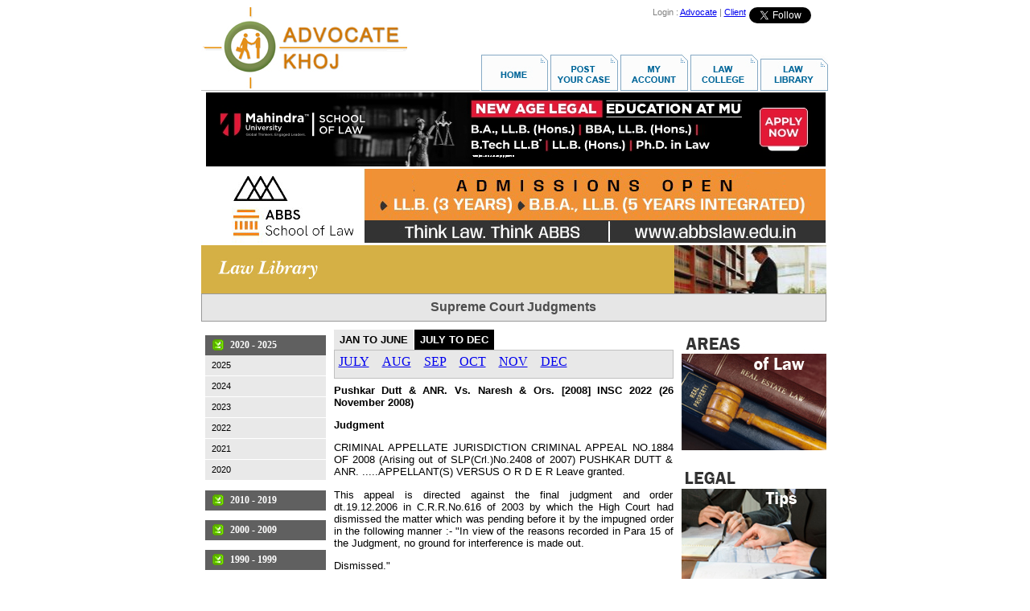

--- FILE ---
content_type: text/html
request_url: https://www.advocatekhoj.com/library/judgments/index.php?go=2008/november/181.php
body_size: 33518
content:
<!DOCTYPE HTML PUBLIC "-//W3C//DTD HTML 4.01 Transitional//EN">
<html>
<head>
<title>Pushkar Dutt &amp; ANR. Vs. Naresh &amp; Ors. | Judgments | Supreme Court Judgments: November, 2008 | Law Library | AdvocateKhoj</title>
<meta property="og:title" content="Pushkar Dutt &amp; ANR. Vs. Naresh &amp; Ors. | Judgments | Supreme Court Judgments: November, 2008 | Law Library | AdvocateKhoj">

<meta http-equiv="Content-Type" content="text/html">
<meta name="description" content="Full text of the Supreme Court Judgment: Pushkar Dutt &amp; ANR. Vs. Naresh &amp; Ors. | Judgments dated November, 2008. ">
<meta name="keywords" content="pushkar dutt &amp; anr. vs. naresh &amp; ors. | judgments, supreme court judgments, november, 2008, judgment, supreme court of India, verdicts, case law, notifications, headnotes, summary, topic, citation, decision, jurisdiction"><link rel="alternate" type="application/rss+xml" title="RSS 2.0" href="https://www.advocatekhoj.com/rss/SCjudgments.xml" />
<meta name="revisit-after" content="1 days" />
<meta name="resource-type" content="html document" />
<meta name="author" content="advocatekhoj.com" />
<meta name="copyright" content="Copyright 2026, advocatekhoj.com" />
<meta name="distribution" content="Global" />
<meta name="language" content="en-us" />
<meta name="robots" content="index,follow,noodp,noydir" />
<meta name="robots" content="All" />

<!-- Google --> 
<meta name="verify-v1" content="whuu8CFhAqQinS4Z9x/FA8+39DW1jkB09YPjawFLRFU="> 
<meta name="verify-v1" content="ANt4RFFOA3aGzb4SdwfAEk2ADxM4DV1mVbMqr7wvtns=">

<!-- Open Graph -->
<meta property="og:locale" content="en_US" />
<meta property="og:type" content="website" />
<meta property="og:site_name" content="AdvocateKhoj" />
<meta property="og:image" content="http://www.advocatekhoj.com/lawschool/images/FB_Judgments_January.jpg"/>
<meta property="og:image:secure_url" content="https://www.advocatekhoj.com/lawschool/images/FB_Judgments_January.jpg" />

<!-- Yahoo --> 
<meta name="y_key" content="cfca480287e210ee">

<!-- Bing --> 
<meta name="msvalidate.01" content="02DAC9B069BBCF13E783F466AECFB200">

<!-- Google+ -->
<link href="https://plus.google.com/100934952922549308191" rel="publisher" /><script type="text/javascript">
window.___gcfg = {lang: 'en'};
(function() 
{var po = document.createElement("script");
po.type = "text/javascript"; po.async = true;po.src = "https://apis.google.com/js/plusone.js";
var s = document.getElementsByTagName("script")[0];
s.parentNode.insertBefore(po, s);
})();</script>

<!-- Put the following javascript before the closing </head> tag -->
<script>
  (function() {
    var cx = '003452014419488131660:WMX834630800';
    var gcse = document.createElement('script'); gcse.type = 'text/javascript'; gcse.async = true;
    gcse.src = (document.location.protocol == 'https:' ? 'https:' : 'http:') +
        '//www.google.com/cse/cse.js?cx=' + cx;
    var s = document.getElementsByTagName('script')[0]; s.parentNode.insertBefore(gcse, s);
  })();
</script>
<link rel="stylesheet" type="text/css" href="/library/judgments/style.css">
<script language="javaScript" type="text/javascript" src="/include/javascript/string.js"></script>
<script language="javascript" type="text/javascript" src="/library/judgments/common.js"></script>
</head>
<body>
<div align="center" style="">
  <table border="0" cellpadding="0" cellspacing="0" width="777">
    <tr> 
      <td><img src="/webtemplates/akhome/images/spacer.gif" width="1" height="1" border="0" alt=""></td>
      <td><img src="/webtemplates/akhome/images/spacer.gif" width="342" height="1" border="0" alt=""></td>
      <td><img src="/webtemplates/akhome/images/spacer.gif" width="3" height="1" border="0" alt=""></td>
      <td><img src="/webtemplates/akhome/images/spacer.gif" width="1" height="1" border="0" alt=""></td>
      <td><img src="/webtemplates/akhome/images/spacer.gif" width="429" height="1" border="0" alt=""></td>
      <td><img src="/webtemplates/akhome/images/spacer.gif" width="1" height="1" border="0" alt=""></td>
      <td><img src="/webtemplates/akhome/images/spacer.gif" width="1" height="1" border="0" alt=""></td>
    </tr>
    <tr> 
      <td colspan="2" rowspan="2" align="left" valign="top">	<!-- BEGIN : Logo Area -->
	<img src="/images/site/logo.jpg" onclick="javascript:window.location.href='/index.php'" style="cursor:pointer;" alt="AdvocateKhoj" border="0" align="top">	<!-- END : Logo Area -->
</td>
      <td rowspan="2"><img name="akhome_r1_c3" src="/webtemplates/akhome/images/akhome_r1_c3.png" width="3" height="103" border="0" alt=""></td>
      <td align="left" valign="top"><img name="akhome_r1_c4" src="/webtemplates/akhome/images/akhome_r1_c4.png" width="1" height="58" border="0" alt=""></td>
      <td colspan="2" align="left" valign="top">	<!-- BEGIN : Top Right Banner -->
	<!-- Google Plus code -->
<!--
<div style="float:right;padding-top:3px;"> <a target="_blank" style="text-decoration: none;margin-left:1px;" href="https://plus.google.com/100934952922549308191/?prsrc=3"> <img style="border: 0;" height="16" width="16" src="https://www.advocatekhoj.com/images/site/Googleplus_16.png"> </a> </div>
-->

<!-- Twitter Follow Button code -->
<div style="float:right;padding:0 4px"> <a href="https://twitter.com/SCJudgments" class="twitter-follow-button" data-show-screen-name="false" data-show-count="true" data-theme="light">Follow @SCJudgments</a> <script>!function(d,s,id){var js,fjs=d.getElementsByTagName(s)[0],p=/^http:/.test(d.location)?'http':'https';if(!d.getElementById(id)){js=d.createElement(s);js.id=id;js.src=p+'://platform.twitter.com/widgets.js';fjs.parentNode.insertBefore(js,fjs);}}(document, 'script', 'twitter-wjs');</script></div>

<!-- Facebook SDK for JavaScript -->
<div id="fb-root"></div>
<script>(function(d, s, id) {
  var js, fjs = d.getElementsByTagName(s)[0];
  if (d.getElementById(id)) return;
  js = d.createElement(s); js.id = id;
  js.src = "//connect.facebook.net/en_GB/sdk.js#xfbml=1&version=v2.9";
  fjs.parentNode.insertBefore(js, fjs);
}(document, 'script', 'facebook-jssdk'));</script>

<!-- Facebook like button code -->
<div style="float:right;padding:0 4px" class="fb-like" data-href="https://www.facebook.com/AdvocateKhoj" data-width="85" data-layout="button_count" data-action="like" data-size="small" data-show-faces="false" data-share="false"> </div>

<!-- New Analytics Code as of Feb 2011 -->
<!-- Google Analytics -->
<script type="text/javascript">
	var _gaq = _gaq || [];
	_gaq.push(['_setAccount', 'UA-21086433-1']);
	_gaq.push(['_trackPageview']);

			  (function() {
			    var ga = document.createElement('script'); ga.type = 'text/javascript'; ga.async = true;
			    ga.src = ('https:' == document.location.protocol ? 'https://ssl' : 'http://www') + '.google-analytics.com/ga.js';
			    var s = document.getElementsByTagName('script')[0]; s.parentNode.insertBefore(ga, s);
			  })();

</script>

<!-- Google tag (gtag.js) -->
<script async src="https://www.googletagmanager.com/gtag/js?id=G-NNEYNLVZ98"></script>
<script>
  window.dataLayer = window.dataLayer || [];
  function gtag(){dataLayer.push(arguments);}
  gtag('js', new Date());

  gtag('config', 'G-NNEYNLVZ98');
</script>

<table align="right" cellpadding="0" cellspacing="0">
	<tr>
		<td align="center" valign="bottom">
			<div align="right">
				<font style="COLOR: gray; FONT-FAMILY: Sans-Serif; FONT-SIZE:11px;">
										Login : 
						<a href="https://www.advocatekhoj.com/advocate/index.php" onclick="javascript:void(0);" target="_top">Advocate</a> | 
						<a href="https://www.advocatekhoj.com/client/index.php" onclick="javascript:void(0);" target="_top">Client</a>
								</font>
			</div>
		</td>
	</tr>
</table>	
	<!-- END : Top Right Banner -->
</td>
      <td><img src="/webtemplates/akhome/images/spacer.gif" width="1" height="58" border="0" alt=""></td>
    </tr>
    <tr> 
      <td colspan="3" rowspan="2" align="right" valign="top">	<!-- BEGIN : Menu Area -->
	<img src="/images/site/menu_lawlibrary.jpg" border="0" usemap="#Map" align="top"> 
<map name="Map">
  <area shape="rect" coords="0,11,77,46" href="http://www.advocatekhoj.com/index.php" target="_top" alt="Home" />
  <area shape="rect" coords="90,8,161,46" href="https://www.advocatekhoj.com/client/casepost_begin.php" target="_top" alt="Post Your Case" />
   <area shape="rect" coords="178,6,250,46" href="https://www.advocatekhoj.com/client/myaccount.php" target="_top" alt="My Account" />
   <area shape="rect" coords="265,7,336,43" href="http://www.advocatekhoj.com/lawschool/index.php" target="_top" alt="Law College" />
  <area shape="rect" coords="347,9,421,44" href="http://www.advocatekhoj.com/library/index.php" target="_top" alt="Law Library" />
</map>	<!-- END : Menu Area -->
</td>
      <td><img src="/webtemplates/akhome/images/spacer.gif" width="1" height="45" border="0" alt=""></td>
    </tr>
    <tr>
      <td colspan="2"><img name="akhome_r3_c1" src="/webtemplates/akhome/images/akhome_r3_c1.png" width="343" height="1" border="0" alt=""></td>
      <td><img name="akhome_r3_c3" src="/webtemplates/akhome/images/akhome_r3_c3.png" width="3" height="1" border="0" alt=""></td>
      <td><img src="/webtemplates/akhome/images/spacer.gif" width="1" height="1" border="0" alt=""></td>
    </tr>
    <tr>
      <td colspan="6" align="left" valign="top"><img name="akhome_r4_c1" src="/webtemplates/akhome/images/akhome_r4_c1.png" width="777" height="2" border="0" alt=""></td>
      <td><img src="/webtemplates/akhome/images/spacer.gif" width="1" height="2" border="0" alt=""></td>
    </tr>

  <!-- Begin Showcase Frame -->
  <tr>
  	<td colspan="6" valign="middle" align="center">
		<div align="center">
			<script language="JavaScript" src="/include/javascript/adfeeder.php?tid=31160f12d9109d02710889785&m=js"></script>
			<noscript>
				<iframe width="777" height="95" marginheight="0" marginwidth="0" frameborder="0" scrolling="no" src="/include/javascript/adfeeder.php?tid=31160f12d9109d02710889785&m=if"></iframe>
			</noscript>
		</div>
		<div align="center">
			<script language="JavaScript" src="/include/javascript/adfeeder.php?tid=910628367097f3f9752478518&m=js"></script>
			<noscript>
				<iframe width="777" height="95" marginheight="0" marginwidth="0" frameborder="0" scrolling="no" src="/include/javascript/adfeeder.php?tid=910628367097f3f9752478518&m=if"></iframe>
			</noscript>
		</div>
		<div align="center">
			<script language="JavaScript" src="/include/javascript/adfeeder.php?tid=601645cb6305f8ff240014681&m=js"></script>
			<noscript>
				<iframe width="777" height="95" marginheight="0" marginwidth="0" frameborder="0" scrolling="no" src="/include/javascript/adfeeder.php?tid=601645cb6305f8ff240014681&m=if"></iframe>
			</noscript>
		</div>
		<div align="center">
			<script language="JavaScript" src="/include/javascript/adfeeder.php?tid=59664808871d7086525038556&m=js"></script>
			<noscript>
				<iframe width="777" height="95" marginheight="0" marginwidth="0" frameborder="0" scrolling="no" src="/include/javascript/adfeeder.php?tid=59664808871d7086525038556&m=if"></iframe>
			</noscript>
		</div>	
		<div align="center">
			<script language="JavaScript" src="/include/javascript/adfeeder.php?tid=2485c9b38f5ccbc8212321131&m=js"></script>
			<noscript>
				<iframe width="777" height="95" marginheight="0" marginwidth="0" frameborder="0" scrolling="no" src="/include/javascript/adfeeder.php?tid=2485c9b38f5ccbc8212321131&m=if"></iframe>
			</noscript>
		</div>
		<div align="center">
			<script language="JavaScript" src="/include/javascript/adfeeder.php?tid=53352302e2478d38348588035&m=js"></script>
			<noscript><iframe width="777" height="95" marginheight="0" marginwidth="0" frameborder="0" scrolling="no" src="/include/javascript/adfeeder.php?tid=53352302e2478d38348588035&m=if"></iframe>
			</noscript>
		</div>
		<div align="center">
			<script language="JavaScript" src="/include/javascript/adfeeder.php?tid=497645cb6f18def3913237782&m=js"></script>
			<noscript>
				<iframe width="777" height="95" marginheight="0" marginwidth="0" frameborder="0" scrolling="no" src="/include/javascript/adfeeder.php?tid=497645cb6f18def3913237782&m=if"></iframe>
			</noscript>
		</div>
		<div align="center">
			<script language="JavaScript" src="/include/javascript/adfeeder.php?tid=60964808a5f8f471275838146&m=js"></script>
			<noscript>
				<iframe width="777" height="95" marginheight="0" marginwidth="0" frameborder="0" scrolling="no" src="/include/javascript/adfeeder.php?tid=60964808a5f8f471275838146&m=if"></iframe>
			</noscript>
		</div>
    </td>
  </tr>
  <!-- End Showcase Frame -->

    <tr>
      <td height="20" colspan="7" rowspan="3" align="left" valign="top">
	<form name="judgments" method="post" action="#">
	<input type="hidden" name="Year" id="Year" value="">
	<input type="hidden" name="Month" id="Month" value="">
	<input type="hidden" name="Command" id="Command" value="">
	<input type="hidden" name="ContentPage" id="ContentPage" value="">
	<input type="hidden" name="indexPage" id="indexPage" value="">
    <input type="hidden" name="pagingpath" id="pagingpath" value="../../library/judgments/indexpaging.php">
	
	<table width="777" height="25" cellpadding="0" cellspacing="0">
        <tr>
            <td>
                						<table cellpadding="0" cellspacing="0" width="777" align="left">
							<tr>
								<td width="588px" background="/images/misc/headerbar_lawlibrary_bg.jpg">
									&nbsp;&nbsp;&nbsp;&nbsp;
									<img src="/images/misc/headerbar_lawlibrary_title.jpg" border="0" align="absmiddle">
								</td>
								<td align="right" width="189px" height="1px">
									<img src="/images/misc/headerbar_lawlibrary_image.jpg" border="0" align="top">
								</td>
							</tr>
						</table>
            </td>
        </tr>
        <tr>
            <td>
                    <table width="777" cellpadding="0" cellspacing="0">
	    <tr>
    		<td width="98%" colspan=2 style='width:98.9%;border:solid #999999 .75pt;background:#E6E6E6;padding:1.5pt 1.5pt 1.5pt 1.5pt' height="35" valign="middle">
   				<p align="center">
		    	<b><font face="Arial" color="#4D4D4D">Supreme Court Judgments</font></b>
			    </p>
		    </td>
    	</tr>
    </table>
	
            </td>
        </tr>
     </table>
    <div id="maincontainer" class="maincontainer">
        <div id="leftmenu_container" class="judgments_leftmenuarea">
			<script type="text/javascript" src="/include/3rdparty/menu/accordian/jquery-1.2.6.pack.js"></script>
<script type="text/javascript" src="/include/3rdparty/menu/accordian/ddaccordion.js">
/***********************************************
* Accordion Content script- (c) Dynamic Drive 
* DHTML code library (www.dynamicdrive.com)
* Visit http://www.dynamicDrive.com for hundreds 
* of DHTML scripts
* This notice must stay intact for legal use
***********************************************/
</script>

<script type="text/javascript">

ddaccordion.init({
	headerclass: "headerbar", //Shared CSS class name of headers group
	contentclass: "submenu", //Shared CSS class name of contents group
	revealtype: "mouseover", //Reveal content when user clicks or onmouseover the header? Valid value: "click" or "mouseover
	mouseoverdelay: 200, //if revealtype="mouseover", set delay in milliseconds before header expands onMouseover
	collapseprev: true, //Collapse previous content (so only one open at any time)? true/false
	defaultexpanded: [0], //index of content(s) open by default [index1, index2, etc] [] denotes no content
	onemustopen: true, //Specify whether at least one header should be open always (so never all headers closed)
	animatedefault: false, //Should contents open by default be animated into view?
	persiststate: true, //persist state of opened contents within browser session?
	toggleclass: ["", "selected"], //Two CSS classes to be applied to the header when it's collapsed and expanded, respectively ["class1", "class2"]
	togglehtml: ["", "", ""], //Additional HTML added to the header when it's collapsed and expanded, respectively  ["position", "html1", "html2"] (see docs)
	animatespeed: "normal", //speed of animation: integer in milliseconds (ie: 200), or keywords "fast", "normal", or "slow"
	oninit:function(headers, expandedindices){ //custom code to run when headers have initalized
		//do nothing
	},
	onopenclose:function(header, index, state, isuseractivated){ //custom code to run whenever a header is opened or closed
		//do nothing
	}
})

</script>

<style type="text/css">

.urbangreymenu{
	width: auto; /*width of menu*/	
}

.urbangreymenu .headerbar{
	font: bold 12px Verdana;
	color: white;
	background: #606060 url('/include/3rdparty/menu/accordian/arrowstop.gif') no-repeat 8px 4px; /*last 2 values are the x and y coordinates of bullet image*/
	margin-bottom: 0; /*bottom spacing between header and rest of content*/
	text-transform: uppercase;
	padding: 5px 0 5px 31px; /*31px is left indentation of header text*/
}

.urbangreymenu .headerbar a{
	text-decoration: none;
	color: white;
	display: block;
}

.urbangreymenu ul{
	list-style-type: none;
	margin: 0;
	padding: 0;
	margin-bottom: 0; /*bottom spacing between each UL and rest of content*/
}

.urbangreymenu ul li{
	padding-bottom: 1px; /*bottom spacing between menu items*/
}

.urbangreymenu ul li a{
	font: normal 11px Arial;
	color: black;
	background: #E9E9E9;
	display: block;
	padding: 5px 0;
	line-height: 15px;
	padding-left: 8px; /*link text is indented 8px*/
	text-decoration: none;
}

.urbangreymenu ul li a:visited{
	color: black;
}

.urbangreymenu ul li a:hover{ /*hover state CSS*/
	color: white;
	background: black;
}

</style>
<!-- //left menu creation. decade wise listing starting from current year  -->
<div id="leftmenu" class="urbangreymenu">

</div>
<script language="javascript" type="text/javascript">
	var date = new Date();
	//change MenuEndYear variable to whichever year u want
	//if MenuEndYear is 2024, then in the menu years will display from current year to 2024
	//similarly if u make it to 1990, then years menu will display current year to until 1990
	var MenuEndYear = 1950;
	var menuHTML = "";
	//get current year.. so that we will generate years menu starting from current year 
	//if u dont want to include current year then change it as 
	//var MenuStartYear = date.getFullYear()-1, thus years menu will start from 1 year less than current year
	
	//var MenuStartYear = date.getFullYear();
        var MenuStartYear = 2025;
    var Decade = 0;
	if(0 == (MenuStartYear%10)){
		Decade = MenuStartYear-10;	
	}else{
		Decade = MenuStartYear-(MenuStartYear%10);
	}
	while(Decade>=MenuEndYear){
		var DecadeRange = Decade+" - "+MenuStartYear;
		menuHTML+='<h3 class="headerbar">'+DecadeRange+'</h3><ul class="submenu">';
		while(MenuStartYear>=Decade){
			menuHTML+="<li><a class='menuitem' onclick='javascript:yearMenuHandler("+MenuStartYear+");' href='javascript:void(0);'>"+MenuStartYear+"</a></li>";
			MenuStartYear--;	
		}
		
		menuHTML+='</ul>';
		Decade -= 10;
		if((Decade+(MenuEndYear%10)) == MenuEndYear){
			Decade += (MenuEndYear%10);
			continue;
		}
	}
	
	function yearMenuHandler(year)
	{
		var obj = document.forms["judgments"];
		if(isNaN(year) || Trim(year).length==0) {
			obj.Year.value = "";
		} else {
			obj.Year.value = year;
		}
		
		obj.Month.value = "january";
		obj.method = "POST";
		obj.action = "index.php";
		obj.submit();	
	}
	
	document.getElementById("leftmenu").innerHTML = menuHTML;
</script>

<br clear="all"/>
<a href="/library/judgments/announcement.php"><img src="/lawschool/images/judgment_january.jpg" border="0" width="148" alt="Latest Supreme Court of India Judgments 2026"></a><br />

<br clear="all"/>

<table  width="100%" border="0" cellpadding="2" cellspacing="0">
  <tr>
		<td  width="80%" valign="baseline" align="left"><p align="left"><font style="font-family:Arial; font-size:12px"><b>Subscribe</b></font></p>
        </td>
		<td  width="20%" valign="baseline" align="left"><p class='RSS' align="left"><a title="Subscribe to RSS Feed" href="https://www.advocatekhoj.com/rss/SCjudgments.xml" target="_blank" ><img src="/images/site/rss_icon.png" width="14"  height="16" alt="RSS Feed img" border="0"></a></p></td>
  </tr>
</table>

<br />        
        </div>
        
        <div id="content_container" class="judgments_contentarea">
			
<link rel="stylesheet" type="text/css" href="/library/judgments/mouseovertabs.css" />

<script src="/library/judgments/mouseovertabs.js" type="text/javascript">

/***********************************************
* Mouseover Tabs Menu- (c) Dynamic Drive DHTML code library (www.dynamicdrive.com)
* This notice MUST stay intact for legal use
* Visit Dynamic Drive at http://www.dynamicdrive.com/ for this script and 100s more
***********************************************/

</script>
<script language="javascript" type="text/javascript">
	function monthMenuHandler(year, month)
	{
		var obj = document.forms["judgments"];
		if(isNaN(year) || Trim(year).length==0) {
			obj.Year.value = "";
		} else {
			obj.Year.value = year;
		}
		
		if(Trim(month).length==0) {
			obj.Month.value = "january";
		} else {
			obj.Month.value = month;
		}
		obj.method = "POST";
		obj.action = "index.php";
		obj.submit();	
	}
</script>
<div id="monthsmenu" class="tabsmenuclass">
<ul>
<li><a href="javascript:void(null);" rel="gotsubmenu">JAN TO JUNE</a></li>
<li><a href="javascript:void(null);" rel="gotsubmenu[selected]">JULY TO DEC</a></li>
</ul>
</div>

<div id="eachmonth" class="tabsmenucontentclass">

<!--1st link within submenu container should point to the external submenu contents file-->
<a href="/library/judgments/monthtab.php?SelYear=2008" style="visibility:hidden;">Sub Menu contents</a>

</div>

<script type="text/javascript">
//mouseovertabsmenu.init("tabs_container_id", "submenu_container_id", "bool_hidecontentsmouseout")
mouseovertabsmenu.init("monthsmenu", "eachmonth", false);

</script>
                        
            <div id="contentarea" class="contentarea">			
                <!-- BEGIN : Content Area -->                
                <style>
<!--
 /* Font Definitions */
 @font-face
	{font-family:"Cambria Math";
	panose-1:2 4 5 3 5 4 6 3 2 4;}
@font-face
	{font-family:Calibri;
	panose-1:2 15 5 2 2 2 4 3 2 4;}
 /* Style Definitions */
 p.MsoNormal, li.MsoNormal, div.MsoNormal
	{margin-top:0in;
	margin-right:0in;
	margin-bottom:10.0pt;
	margin-left:0in;
	line-height:115%;
	font-size:11.0pt;
	font-family:"Calibri","sans-serif";}
h2
	{mso-style-link:"Heading 2 Char";
	margin-right:0in;
	margin-left:0in;
	font-size:18.0pt;
	font-family:"Times New Roman","serif";
	font-weight:bold;}
p
	{margin-right:0in;
	margin-left:0in;
	font-size:12.0pt;
	font-family:"Times New Roman","serif";}
span.Heading2Char
	{mso-style-name:"Heading 2 Char";
	mso-style-link:"Heading 2";
	font-family:"Times New Roman","serif";
	font-weight:bold;}
.MsoPapDefault
	{margin-bottom:10.0pt;
	line-height:115%;}
@page Section1
	{size:8.5in 11.0in;
	margin:1.0in 1.0in 1.0in 1.0in;}
div.Section1
	{page:Section1;}
-->
</style>


<p class=MsoNormal style='margin-top:5.0pt;text-align:justify;line-height:normal'><b><span
style='font-size:10.0pt;font-family:"Arial","sans-serif"'>Pushkar Dutt &amp;
ANR. Vs. Naresh &amp; Ors. [2008] INSC 2022 (26 November 2008) </span></b></p>

<p class=MsoNormal style='margin-top:5.0pt;text-align:justify;line-height:normal'><b><span
style='font-size:10.0pt;font-family:"Arial","sans-serif"'>Judgment</span></b></p>

<p class=MsoNormal style='margin-top:5.0pt;text-align:justify;line-height:normal'><span
style='font-size:10.0pt;font-family:"Arial","sans-serif"'>CRIMINAL APPELLATE
JURISDICTION CRIMINAL APPEAL NO.1884 OF 2008 (Arising out of SLP(Crl.)No.2408
of 2007) PUSHKAR DUTT &amp; ANR. .....APPELLANT(S) VERSUS O R D E R Leave
granted. </span></p>

<p class=MsoNormal style='margin-top:5.0pt;text-align:justify;line-height:normal'><span
style='font-size:10.0pt;font-family:"Arial","sans-serif"'>This appeal is
directed against the final judgment and order dt.19.12.2006 in C.R.R.No.616 of
2003 by which the High Court had dismissed the matter which was pending before
it by the impugned order in the following manner :- &quot;In view of the
reasons recorded in Para 15 of the Judgment, no ground for interference is made
out. </span></p>

<p class=MsoNormal style='margin-top:5.0pt;text-align:justify;line-height:normal'><span
style='font-size:10.0pt;font-family:"Arial","sans-serif"'>Dismissed.&quot; </span></p>

<p class=MsoNormal style='margin-top:5.0pt;text-align:justify;line-height:normal'><span
style='font-size:10.0pt;font-family:"Arial","sans-serif"'>In our view, the
order impugned is neither speaking nor a reasoned order. In that view of the
matter, we have no other alternative but to set aside the same and send it back
to the High Court for a fresh decision in accordance with law. We accordingly
remit the matter back to the High Court with a request to dispose of the same
on merits within a period of three months from the date of supply of a copy of
this Order without granting any unnecessary adjournment to either of the
parties. The appeal is allowed to the extend indicated above. </span></p>

<p class=MsoNormal style='margin-top:5.0pt;text-align:justify;line-height:normal'><span
style='font-size:10.0pt;font-family:"Arial","sans-serif"'>There shall be no
order as to costs. </span></p>

<p class=MsoNormal align=right style='margin-top:5.0pt;text-align:right;
line-height:normal'><span style='font-size:10.0pt;font-family:"Arial","sans-serif"'>.............................J.
( TARUN CHATTERJEE ) </span></p>

<p class=MsoNormal align=right style='margin-top:5.0pt;text-align:right;
line-height:normal'><span style='font-size:10.0pt;font-family:"Arial","sans-serif"'>.............................J.
( V.S.SIRPURKAR ) </span></p>

<p class=MsoNormal align=right style='margin-top:5.0pt;text-align:right;
line-height:normal'><span style='font-size:10.0pt;font-family:"Arial","sans-serif"'>NEW
DELHI; </span></p>

<p class=MsoNormal align=right style='margin-top:5.0pt;text-align:right;
line-height:normal'><span style='font-size:10.0pt;font-family:"Arial","sans-serif"'>NOVEMBER
26, 2008. </span></p>

<p class=MsoNormal style='margin-top:5.0pt;text-align:justify;line-height:normal'><span
style='font-size:10.0pt;font-family:"Arial","sans-serif"'>&nbsp;</span></p>


<p align="right">
<font class="contentfont">
<a  href="javascript:void(0);" onclick="javascript:showindexpage('2008','november','index2.php');" class="gobacklink"><img class="btngoback" src="/images/site/goback.jpg"/></a>&nbsp;<a class="gobacktext" href="javascript:void(0);" onclick="javascript:showindexpage('2008','november','index2.php');">Back</a>
</font>
</p>                    <br clear="all">
                    <div align="left" id="anoouncement">
                        <script type="text/javascript">
function facebookLike(){
var string = '';
string ='<iframe src="https://www.facebook.com/widgets/like.php?href='+window.location.href+'" scrolling="no" frameborder="0" style="border:none; overflow:hidden; width:260px; height:26px"></iframe>';
document.getElementById("facebook").innerHTML=string;
}
</script>

<table width="100%" border="0" cellpadding="0" cellspacing="0">
<tr>
<td width="75%" valign="top" align="right">
<label id="facebook">
<script type="text/javascript">
facebookLike();
</script>
</label>
</td>
<td width="10%" valign="top" align="left">
<a title="Post to Google Buzz" class="google-buzz-button" href="https://www.google.com/buzz/post" data-button-style="link"></a>
<script type="text/javascript" src="https://www.google.com/buzz/api/button.js"></script></td>
<td width="5%" valign="top" align="center">
</td>
<td width="10%" valign="top" align="right" >
<a href="https://twitter.com/share" class="twitter-share-button" data-count="horizontal" data-via="advocatekhoj">Tweet</a><script type="text/javascript" src="https://platform.twitter.com/widgets.js"></script></td>
</tr>
</table>                    </div>
                    <p align="right">
Pages: 1&nbsp;<a href="javascript:void(0);" onclick="javascript:showindexpage('2008','November','index2.php');">2</a>&nbsp;</p>                <!-- END : Content Area -->
            </div>                    
        </div>
        
        <div id="ads_container" class="judgments_adsarea">
        	<!-- ads here -->
                            <script language="JavaScript" src="/include/javascript/adfeeder.php?tid=9964b21ecc509526318513192&m=js&URL=http://www.advocatekhoj.com/library/judgments/index.php">
                </script>

  
        </div>
        <br clear="all">
        
    </div>
</form>
</td>
    </tr>
    <tr> 
      <td align="left" valign="top"><img src="/webtemplates/akhome/images/spacer.gif" width="1" height="8" border="0" alt=""></td>
    </tr>
    <tr> 
      <td align="left" valign="top"><img src="/webtemplates/akhome/images/spacer.gif" width="1" height="192" border="0" alt=""></td>
    </tr>
    <tr> 
      <td colspan="6" align="left" valign="top"><img name="akhome_r8_c1" src="/webtemplates/akhome/images/akhome_r8_c1.png" width="777" height="1" border="0" alt=""></td>
      <td align="left" valign="top"><img src="/webtemplates/akhome/images/spacer.gif" width="1" height="1" border="0" alt=""></td>
    </tr>
    <tr> 
      <td align="left" valign="top"><img name="akhome_r9_c1" src="/webtemplates/akhome/images/akhome_r9_c1.png" width="1" height="31" border="0" alt=""></td>
      <td colspan="4" align="left" valign="top">	<!-- BEGIN : Footer -->
	
<br clear="all" />
<div align="center">
    <!-- BEGIN: Showcase Area -->
        <div align="center">
		<script language="JavaScript" src="/include/javascript/adfeeder.php?tid=80760f12fcd297a2231590672&m=js&URL=http://www.advocatekhoj.com/library/judgments/index.php">
        </script>
	</div>
	<div align="center">
		<script language="JavaScript" src="/include/javascript/adfeeder.php?tid=3644b10bdba6ec30839163747&m=js&URL=http://www.advocatekhoj.com/library/judgments/index.php">
        </script>
	</div>                    <!-- END: Showcase Area -->
</div><br clear="all" />

<div align="center">
<table width="100%" align="center" cellpadding="0" cellspacing="0">
	<tr>
		<td align="center" valign="middle" style="padding-top:10px; margin-top:10px;">
			<font face="Arial, Helvetica, sans-serif" style="font-size:11px;">
			<!--<a href="" style="text-decoration:none;COLOR: gray; FONT-FAMILY: Sans-Serif">We Are Hiring</a> |-->
			<a href="/cli/index.php" target="_top" style="text-decoration:none;COLOR: #4d4b4b; FONT-FAMILY: Sans-Serif">Client Area</a> |
			<a href="/adv/index.php" target="_top" style="text-decoration:none;COLOR: #4d4b4b; FONT-FAMILY: Sans-Serif">Advocate Area</a> |
			<a href="/blogs/index.php" target="_top" style="text-decoration:none;COLOR: #4d4b4b; FONT-FAMILY: Sans-Serif">Blogs</a> |
            <a href="/about/index.php" style="text-decoration:none;COLOR: #4d4b4b; FONT-FAMILY: Sans-Serif">About Us</a> |
            <a href="/agreement.php" target="_top" style="text-decoration:none; color:#4d4b4b;
            font-family:sans-serif">User Agreement</a> |
			<a href="/privacy.php" style="text-decoration:none;COLOR: #4d4b4b; FONT-FAMILY: Sans-Serif">Privacy Policy</a> |
			<a href="/advertise/index.php" style="text-decoration:none;COLOR: #4d4b4b; FONT-FAMILY: Sans-Serif">Advertise</a> |
			<!--<a href="/referafriend.php" style="text-decoration:none;COLOR: gray; FONT-FAMILY: Sans-Serif">Refer A Friend</a> |-->
			<a href="/mediacoverage/index.php" style="text-decoration:none;COLOR: #4d4b4b; FONT-FAMILY: Sans-Serif">Media Coverage</a> |
			<a href="/contact/index.php" style="text-decoration:none;COLOR: #4d4b4b; FONT-FAMILY: Sans-Serif">Contact Us</a> |
			<a href="/sitemap.php" style="text-decoration:none;COLOR: #4d4b4b; FONT-FAMILY: Sans-Serif">Site Map</a>

			</font>
		</td>
	</tr>
    				<tr>
		<td align="center" valign="top" style="padding-top:5px; margin-top:5px;">
			<font face="Arial, Helvetica, sans-serif" style="font-size:11px;" color="#4d4b4b">
			Powered by Neosys Inc
			</font>
		</td>
		</tr>
		<tr>
		<td align="center" valign="top" style="padding-top:5px; margin-top:5px;">
			<font face="Arial, Helvetica, sans-serif" style="font-size:10px;" color="#4d4b4b">
			Information provided on advocatekhoj.com is solely available at your request for informational purposes only and should not be interpreted as soliciting or advertisement
			</font>
		</td>
		</tr>
		</table>
</div>	<!-- END : Footer -->
</td>
      <td align="left" valign="top"><img name="akhome_r9_c6" src="/webtemplates/akhome/images/akhome_r9_c6.png" width="1" height="31" border="0" alt=""></td>
      <td align="left" valign="top"><img src="/webtemplates/akhome/images/spacer.gif" width="1" height="31" border="0" alt=""></td>
    </tr>
  </table>
</div></body>
</html>

--- FILE ---
content_type: text/html
request_url: https://www.advocatekhoj.com/include/javascript/adfeeder.php?tid=9964b21ecc509526318513192&m=js&URL=http://www.advocatekhoj.com/library/judgments/index.php
body_size: 1409
content:

					document.writeln("<div style='width: 0px;' class='maincontainer'>");
						document.writeln("<div><a href='/tools/ad/adlauncher.php?adID=9274b28b760c224d215776591&TargetURL=http%3A%2F%2Fwww.advocatekhoj.com%2Flibrary%2Fjudgments%2Findex.php&TargetID=9964b21ecc509526318513192'><img class='tinycontainer' src='/images/ads/1314b28b760c09ca337731748.jpg' border='0'></a></div><br clear='all'>");
					document.writeln("<div><a href='/tools/ad/adlauncher.php?adID=7024b28b5f62ba46237153741&TargetURL=http%3A%2F%2Fwww.advocatekhoj.com%2Flibrary%2Fjudgments%2Findex.php&TargetID=9964b21ecc509526318513192'><img class='tinycontainer' src='/images/ads/7974b28b5f62a1be476921000.jpg' border='0'></a></div><br clear='all'>");
					document.writeln("<div><a href='/tools/ad/adlauncher.php?adID=3104b28b69243ebb812967931&TargetURL=http%3A%2F%2Fwww.advocatekhoj.com%2Flibrary%2Fjudgments%2Findex.php&TargetID=9964b21ecc509526318513192'><img class='tinycontainer' src='/images/ads/8214b28b6924233c217544795.jpg' border='0'></a></div><br clear='all'>");
					document.writeln("<div><a href='/tools/ad/adlauncher.php?adID=2674b28b6e873f81439267925&TargetURL=http%3A%2F%2Fwww.advocatekhoj.com%2Flibrary%2Fjudgments%2Findex.php&TargetID=9964b21ecc509526318513192'><img class='tinycontainer' src='/images/ads/8854b28b6e87271a628446316.jpg' border='0'></a></div><br clear='all'>");
				document.writeln("</div>");		


--- FILE ---
content_type: text/html
request_url: https://www.advocatekhoj.com/library/judgments/monthtab.php?SelYear=2008&1768740981321
body_size: 1385
content:

<div class="tabsmenucontent">
<ul>
<li><a href="javascript:void(0);" onclick="javascript:monthMenuHandler('2008','January');">JAN</a></li>
<li><a href="javascript:void(0);" onclick="javascript:monthMenuHandler('2008','February');">FEB</a></li>
<li><a href="javascript:void(0);" onclick="javascript:monthMenuHandler('2008','March');">MAR</a></li>
<li><a href="javascript:void(0);" onclick="javascript:monthMenuHandler('2008','April');">APR</a></li>
<li><a href="javascript:void(0);" onclick="javascript:monthMenuHandler('2008','May');">MAY</a></li>
<li><a href="javascript:void(0);" onclick="javascript:monthMenuHandler('2008','June');">JUNE</a></li>
</ul>
</div>
<div class="tabsmenucontent">
<ul>
<li><a href="javascript:void(0);" onclick="javascript:monthMenuHandler('2008','July');">JULY</a></li>
<li><a href="javascript:void(0);" onclick="javascript:monthMenuHandler('2008','August');">AUG</a></li>
<li><a href="javascript:void(0);" onclick="javascript:monthMenuHandler('2008','September');">SEP</a></li>
<li><a href="javascript:void(0);" onclick="javascript:monthMenuHandler('2008','October');">OCT</a></li>
<li><a href="javascript:void(0);" onclick="javascript:monthMenuHandler('2008','November');">NOV</a></li>
<li><a href="javascript:void(0);" onclick="javascript:monthMenuHandler('2008','December');">DEC</a></li>
</ul>
</div>
<br style="clear:left" />


--- FILE ---
content_type: text/css
request_url: https://www.advocatekhoj.com/library/judgments/mouseovertabs.css
body_size: 850
content:
/* ######### CSS for top level tabs ######### */

.tabsmenuclass ul{
overflow: hidden;
margin: 0;
padding: 0;
list-style-type: none;
cursor:default;
}

.tabsmenuclass li{
float: left;
cursor:default;
}

.tabsmenuclass a{
display: block;
padding: 5px 7px;
background: #E8E8E8;
color: black;
margin-right: 1px;
text-decoration: none;
font: bold 13px Arial;
cursor:default;
}

.tabsmenuclass a:hover, .tabsmenuclass a.selected{
background: black;
color: white;
cursor:default;
}

/* ######### CSS for sub menu container below ######### */

.tabsmenucontentclass{
clear: left;
background: #E8E8E8;
width: auto;
height: 24px;
padding: 5px;
border: 1px solid silver;
}

.tabsmenucontentclass ul{
margin: 0;
padding: 0;
list-style-type: none;
}

.tabsmenucontentclass li{
float: left;
margin-right: 1em;
}